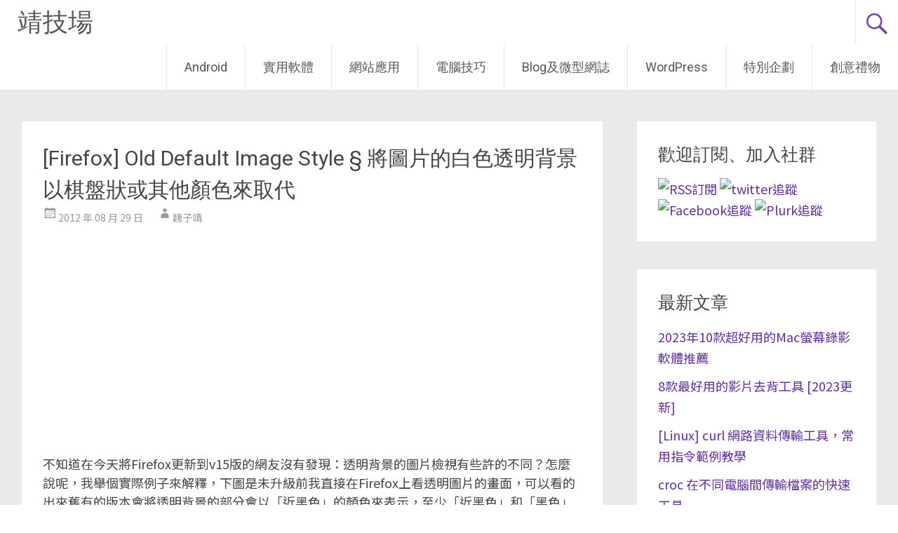

--- FILE ---
content_type: text/html; charset=UTF-8
request_url: https://www.jinnsblog.com/2012/08/firefox-display-transparent-background.html
body_size: 19101
content:
<!DOCTYPE html>
<html lang="zh-TW">
<head>
<meta charset="UTF-8">
<meta name="viewport" content="width=device-width, initial-scale=1">
<link rel="profile" href="https://gmpg.org/xfn/11">
<meta name='robots' content='index, follow, max-image-preview:large, max-snippet:-1, max-video-preview:-1' />
	<style>img:is([sizes="auto" i], [sizes^="auto," i]) { contain-intrinsic-size: 3000px 1500px }</style>
	
	<!-- This site is optimized with the Yoast SEO plugin v26.7 - https://yoast.com/wordpress/plugins/seo/ -->
	<title>[Firefox] Old Default Image Style § 將圖片的白色透明背景以棋盤狀或其他顏色來取代 - 靖技場</title>
	<meta name="description" content="不知道在今天將Firefox更新到v15版的網友沒有發現：透明背景的圖片檢視有些許的不同？怎麼說呢，我舉個實際例子來解釋，下圖是未升級前我直接在Firefox上看透明圖片的畫面，可以看的出來舊有的版本會將透明背景的部分會以「近黑色」的顏色來表示，至少「近黑色」和「黑色」還是有一點差別，所以還是可以辨別此張圖片是" />
	<link rel="canonical" href="https://www.jinnsblog.com/2012/08/firefox-display-transparent-background.html" />
	<meta property="og:locale" content="zh_TW" />
	<meta property="og:type" content="article" />
	<meta property="og:title" content="[Firefox] Old Default Image Style § 將圖片的白色透明背景以棋盤狀或其他顏色來取代 - 靖技場" />
	<meta property="og:description" content="不知道在今天將Firefox更新到v15版的網友沒有發現：透明背景的圖片檢視有些許的不同？怎麼說呢，我舉個實際例子來解釋，下圖是未升級前我直接在Firefox上看透明圖片的畫面，可以看的出來舊有的版本會將透明背景的部分會以「近黑色」的顏色來表示，至少「近黑色」和「黑色」還是有一點差別，所以還是可以辨別此張圖片是" />
	<meta property="og:url" content="https://www.jinnsblog.com/2012/08/firefox-display-transparent-background.html" />
	<meta property="og:site_name" content="靖技場" />
	<meta property="article:published_time" content="2012-08-29T06:53:00+00:00" />
	<meta property="og:image" content="https://lh6.googleusercontent.com/-BNaJHmGr4nI/UD20m9r9muI/AAAAAAAANfY/UDaeC8bqH0E/s548/J607_01%252BOld%252BDefault%252BImage%252BStyle.png" />
	<meta name="author" content="魏子靖" />
	<meta name="twitter:card" content="summary_large_image" />
	<meta name="twitter:label1" content="作者:" />
	<meta name="twitter:data1" content="魏子靖" />
	<script type="application/ld+json" class="yoast-schema-graph">{"@context":"https://schema.org","@graph":[{"@type":"Article","@id":"https://www.jinnsblog.com/2012/08/firefox-display-transparent-background.html#article","isPartOf":{"@id":"https://www.jinnsblog.com/2012/08/firefox-display-transparent-background.html"},"author":{"name":"魏子靖","@id":"https://www.jinnsblog.com/#/schema/person/36dc62461ffa1653cc42cec357172cbf"},"headline":"[Firefox] Old Default Image Style § 將圖片的白色透明背景以棋盤狀或其他顏色來取代","datePublished":"2012-08-29T06:53:00+00:00","mainEntityOfPage":{"@id":"https://www.jinnsblog.com/2012/08/firefox-display-transparent-background.html"},"wordCount":50,"commentCount":0,"publisher":{"@id":"https://www.jinnsblog.com/#/schema/person/36dc62461ffa1653cc42cec357172cbf"},"image":{"@id":"https://www.jinnsblog.com/2012/08/firefox-display-transparent-background.html#primaryimage"},"thumbnailUrl":"https://lh6.googleusercontent.com/-BNaJHmGr4nI/UD20m9r9muI/AAAAAAAANfY/UDaeC8bqH0E/s548/J607_01%252BOld%252BDefault%252BImage%252BStyle.png","keywords":["Firefox-Addons"],"inLanguage":"zh-TW","potentialAction":[{"@type":"CommentAction","name":"Comment","target":["https://www.jinnsblog.com/2012/08/firefox-display-transparent-background.html#respond"]}]},{"@type":"WebPage","@id":"https://www.jinnsblog.com/2012/08/firefox-display-transparent-background.html","url":"https://www.jinnsblog.com/2012/08/firefox-display-transparent-background.html","name":"[Firefox] Old Default Image Style § 將圖片的白色透明背景以棋盤狀或其他顏色來取代 - 靖技場","isPartOf":{"@id":"https://www.jinnsblog.com/#website"},"primaryImageOfPage":{"@id":"https://www.jinnsblog.com/2012/08/firefox-display-transparent-background.html#primaryimage"},"image":{"@id":"https://www.jinnsblog.com/2012/08/firefox-display-transparent-background.html#primaryimage"},"thumbnailUrl":"https://lh6.googleusercontent.com/-BNaJHmGr4nI/UD20m9r9muI/AAAAAAAANfY/UDaeC8bqH0E/s548/J607_01%252BOld%252BDefault%252BImage%252BStyle.png","datePublished":"2012-08-29T06:53:00+00:00","description":"不知道在今天將Firefox更新到v15版的網友沒有發現：透明背景的圖片檢視有些許的不同？怎麼說呢，我舉個實際例子來解釋，下圖是未升級前我直接在Firefox上看透明圖片的畫面，可以看的出來舊有的版本會將透明背景的部分會以「近黑色」的顏色來表示，至少「近黑色」和「黑色」還是有一點差別，所以還是可以辨別此張圖片是","breadcrumb":{"@id":"https://www.jinnsblog.com/2012/08/firefox-display-transparent-background.html#breadcrumb"},"inLanguage":"zh-TW","potentialAction":[{"@type":"ReadAction","target":["https://www.jinnsblog.com/2012/08/firefox-display-transparent-background.html"]}]},{"@type":"ImageObject","inLanguage":"zh-TW","@id":"https://www.jinnsblog.com/2012/08/firefox-display-transparent-background.html#primaryimage","url":"https://lh6.googleusercontent.com/-BNaJHmGr4nI/UD20m9r9muI/AAAAAAAANfY/UDaeC8bqH0E/s548/J607_01%252BOld%252BDefault%252BImage%252BStyle.png","contentUrl":"https://lh6.googleusercontent.com/-BNaJHmGr4nI/UD20m9r9muI/AAAAAAAANfY/UDaeC8bqH0E/s548/J607_01%252BOld%252BDefault%252BImage%252BStyle.png"},{"@type":"BreadcrumbList","@id":"https://www.jinnsblog.com/2012/08/firefox-display-transparent-background.html#breadcrumb","itemListElement":[{"@type":"ListItem","position":1,"name":"首頁","item":"https://www.jinnsblog.com/"},{"@type":"ListItem","position":2,"name":"[Firefox] Old Default Image Style § 將圖片的白色透明背景以棋盤狀或其他顏色來取代"}]},{"@type":"WebSite","@id":"https://www.jinnsblog.com/#website","url":"https://www.jinnsblog.com/","name":"靖技場","description":"各式軟體教學、免費線上工具、電腦使用技巧分享","publisher":{"@id":"https://www.jinnsblog.com/#/schema/person/36dc62461ffa1653cc42cec357172cbf"},"potentialAction":[{"@type":"SearchAction","target":{"@type":"EntryPoint","urlTemplate":"https://www.jinnsblog.com/?s={search_term_string}"},"query-input":{"@type":"PropertyValueSpecification","valueRequired":true,"valueName":"search_term_string"}}],"inLanguage":"zh-TW"},{"@type":["Person","Organization"],"@id":"https://www.jinnsblog.com/#/schema/person/36dc62461ffa1653cc42cec357172cbf","name":"魏子靖","image":{"@type":"ImageObject","inLanguage":"zh-TW","@id":"https://www.jinnsblog.com/#/schema/person/image/","url":"https://secure.gravatar.com/avatar/642d01defd67f78b55d051268a615cc45e97c2de2b72f380766bf86a467b15f4?s=96&d=mm&r=g","contentUrl":"https://secure.gravatar.com/avatar/642d01defd67f78b55d051268a615cc45e97c2de2b72f380766bf86a467b15f4?s=96&d=mm&r=g","caption":"魏子靖"},"logo":{"@id":"https://www.jinnsblog.com/#/schema/person/image/"},"sameAs":["http://www.jinnsblog.com"],"url":"https://www.jinnsblog.com/author/jinnsblog"}]}</script>
	<!-- / Yoast SEO plugin. -->


<link rel='dns-prefetch' href='//stats.wp.com' />
<link rel='dns-prefetch' href='//fonts.googleapis.com' />
<link rel='dns-prefetch' href='//cdn.openshareweb.com' />
<link rel='dns-prefetch' href='//cdn.shareaholic.net' />
<link rel='dns-prefetch' href='//www.shareaholic.net' />
<link rel='dns-prefetch' href='//analytics.shareaholic.com' />
<link rel='dns-prefetch' href='//recs.shareaholic.com' />
<link rel='dns-prefetch' href='//partner.shareaholic.com' />
<!-- Shareaholic - https://www.shareaholic.com -->
<link rel='preload' href='//cdn.shareaholic.net/assets/pub/shareaholic.js' as='script'/>
<script data-no-minify='1' data-cfasync='false'>
_SHR_SETTINGS = {"endpoints":{"local_recs_url":"https:\/\/www.jinnsblog.com\/wp-admin\/admin-ajax.php?action=shareaholic_permalink_related","ajax_url":"https:\/\/www.jinnsblog.com\/wp-admin\/admin-ajax.php","share_counts_url":"https:\/\/www.jinnsblog.com\/wp-admin\/admin-ajax.php?action=shareaholic_share_counts_api"},"site_id":"797bc0837bb6664cf2ac57bc1b4fb689","url_components":{"year":"2012","monthnum":"08","day":"29","hour":"14","minute":"53","second":"00","post_id":"176","postname":"firefox-display-transparent-background","category":"uncategorized"}};
</script>
<script data-no-minify='1' data-cfasync='false' src='//cdn.shareaholic.net/assets/pub/shareaholic.js' data-shr-siteid='797bc0837bb6664cf2ac57bc1b4fb689' async ></script>

<!-- Shareaholic Content Tags -->
<meta name='shareaholic:site_name' content='靖技場' />
<meta name='shareaholic:language' content='zh-TW' />
<meta name='shareaholic:url' content='https://www.jinnsblog.com/2012/08/firefox-display-transparent-background.html' />
<meta name='shareaholic:keywords' content='tag:firefox-addons, type:post' />
<meta name='shareaholic:article_published_time' content='2012-08-29T14:53:00+08:00' />
<meta name='shareaholic:article_modified_time' content='2012-08-29T14:53:00+08:00' />
<meta name='shareaholic:shareable_page' content='true' />
<meta name='shareaholic:article_author_name' content='魏子靖' />
<meta name='shareaholic:site_id' content='797bc0837bb6664cf2ac57bc1b4fb689' />
<meta name='shareaholic:wp_version' content='9.7.13' />
<meta name='shareaholic:image' content='https://lh6.googleusercontent.com/-BNaJHmGr4nI/UD20m9r9muI/AAAAAAAANfY/UDaeC8bqH0E/s548/J607_01%252BOld%252BDefault%252BImage%252BStyle.png' />
<!-- Shareaholic Content Tags End -->

<!-- Shareaholic Open Graph Tags -->
<meta property='og:image' content='https://lh6.googleusercontent.com/-BNaJHmGr4nI/UD20m9r9muI/AAAAAAAANfY/UDaeC8bqH0E/s548/J607_01%252BOld%252BDefault%252BImage%252BStyle.png' />
<!-- Shareaholic Open Graph Tags End -->
<script type="text/javascript">
/* <![CDATA[ */
window._wpemojiSettings = {"baseUrl":"https:\/\/s.w.org\/images\/core\/emoji\/16.0.1\/72x72\/","ext":".png","svgUrl":"https:\/\/s.w.org\/images\/core\/emoji\/16.0.1\/svg\/","svgExt":".svg","source":{"concatemoji":"https:\/\/www.jinnsblog.com\/wp-includes\/js\/wp-emoji-release.min.js?ver=6.8.3"}};
/*! This file is auto-generated */
!function(s,n){var o,i,e;function c(e){try{var t={supportTests:e,timestamp:(new Date).valueOf()};sessionStorage.setItem(o,JSON.stringify(t))}catch(e){}}function p(e,t,n){e.clearRect(0,0,e.canvas.width,e.canvas.height),e.fillText(t,0,0);var t=new Uint32Array(e.getImageData(0,0,e.canvas.width,e.canvas.height).data),a=(e.clearRect(0,0,e.canvas.width,e.canvas.height),e.fillText(n,0,0),new Uint32Array(e.getImageData(0,0,e.canvas.width,e.canvas.height).data));return t.every(function(e,t){return e===a[t]})}function u(e,t){e.clearRect(0,0,e.canvas.width,e.canvas.height),e.fillText(t,0,0);for(var n=e.getImageData(16,16,1,1),a=0;a<n.data.length;a++)if(0!==n.data[a])return!1;return!0}function f(e,t,n,a){switch(t){case"flag":return n(e,"\ud83c\udff3\ufe0f\u200d\u26a7\ufe0f","\ud83c\udff3\ufe0f\u200b\u26a7\ufe0f")?!1:!n(e,"\ud83c\udde8\ud83c\uddf6","\ud83c\udde8\u200b\ud83c\uddf6")&&!n(e,"\ud83c\udff4\udb40\udc67\udb40\udc62\udb40\udc65\udb40\udc6e\udb40\udc67\udb40\udc7f","\ud83c\udff4\u200b\udb40\udc67\u200b\udb40\udc62\u200b\udb40\udc65\u200b\udb40\udc6e\u200b\udb40\udc67\u200b\udb40\udc7f");case"emoji":return!a(e,"\ud83e\udedf")}return!1}function g(e,t,n,a){var r="undefined"!=typeof WorkerGlobalScope&&self instanceof WorkerGlobalScope?new OffscreenCanvas(300,150):s.createElement("canvas"),o=r.getContext("2d",{willReadFrequently:!0}),i=(o.textBaseline="top",o.font="600 32px Arial",{});return e.forEach(function(e){i[e]=t(o,e,n,a)}),i}function t(e){var t=s.createElement("script");t.src=e,t.defer=!0,s.head.appendChild(t)}"undefined"!=typeof Promise&&(o="wpEmojiSettingsSupports",i=["flag","emoji"],n.supports={everything:!0,everythingExceptFlag:!0},e=new Promise(function(e){s.addEventListener("DOMContentLoaded",e,{once:!0})}),new Promise(function(t){var n=function(){try{var e=JSON.parse(sessionStorage.getItem(o));if("object"==typeof e&&"number"==typeof e.timestamp&&(new Date).valueOf()<e.timestamp+604800&&"object"==typeof e.supportTests)return e.supportTests}catch(e){}return null}();if(!n){if("undefined"!=typeof Worker&&"undefined"!=typeof OffscreenCanvas&&"undefined"!=typeof URL&&URL.createObjectURL&&"undefined"!=typeof Blob)try{var e="postMessage("+g.toString()+"("+[JSON.stringify(i),f.toString(),p.toString(),u.toString()].join(",")+"));",a=new Blob([e],{type:"text/javascript"}),r=new Worker(URL.createObjectURL(a),{name:"wpTestEmojiSupports"});return void(r.onmessage=function(e){c(n=e.data),r.terminate(),t(n)})}catch(e){}c(n=g(i,f,p,u))}t(n)}).then(function(e){for(var t in e)n.supports[t]=e[t],n.supports.everything=n.supports.everything&&n.supports[t],"flag"!==t&&(n.supports.everythingExceptFlag=n.supports.everythingExceptFlag&&n.supports[t]);n.supports.everythingExceptFlag=n.supports.everythingExceptFlag&&!n.supports.flag,n.DOMReady=!1,n.readyCallback=function(){n.DOMReady=!0}}).then(function(){return e}).then(function(){var e;n.supports.everything||(n.readyCallback(),(e=n.source||{}).concatemoji?t(e.concatemoji):e.wpemoji&&e.twemoji&&(t(e.twemoji),t(e.wpemoji)))}))}((window,document),window._wpemojiSettings);
/* ]]> */
</script>

<style id='wp-emoji-styles-inline-css' type='text/css'>

	img.wp-smiley, img.emoji {
		display: inline !important;
		border: none !important;
		box-shadow: none !important;
		height: 1em !important;
		width: 1em !important;
		margin: 0 0.07em !important;
		vertical-align: -0.1em !important;
		background: none !important;
		padding: 0 !important;
	}
</style>
<link rel='stylesheet' id='wp-block-library-css' href='https://www.jinnsblog.com/wp-includes/css/dist/block-library/style.min.css?ver=6.8.3' type='text/css' media='all' />
<style id='wp-block-library-theme-inline-css' type='text/css'>
.wp-block-audio :where(figcaption){color:#555;font-size:13px;text-align:center}.is-dark-theme .wp-block-audio :where(figcaption){color:#ffffffa6}.wp-block-audio{margin:0 0 1em}.wp-block-code{border:1px solid #ccc;border-radius:4px;font-family:Menlo,Consolas,monaco,monospace;padding:.8em 1em}.wp-block-embed :where(figcaption){color:#555;font-size:13px;text-align:center}.is-dark-theme .wp-block-embed :where(figcaption){color:#ffffffa6}.wp-block-embed{margin:0 0 1em}.blocks-gallery-caption{color:#555;font-size:13px;text-align:center}.is-dark-theme .blocks-gallery-caption{color:#ffffffa6}:root :where(.wp-block-image figcaption){color:#555;font-size:13px;text-align:center}.is-dark-theme :root :where(.wp-block-image figcaption){color:#ffffffa6}.wp-block-image{margin:0 0 1em}.wp-block-pullquote{border-bottom:4px solid;border-top:4px solid;color:currentColor;margin-bottom:1.75em}.wp-block-pullquote cite,.wp-block-pullquote footer,.wp-block-pullquote__citation{color:currentColor;font-size:.8125em;font-style:normal;text-transform:uppercase}.wp-block-quote{border-left:.25em solid;margin:0 0 1.75em;padding-left:1em}.wp-block-quote cite,.wp-block-quote footer{color:currentColor;font-size:.8125em;font-style:normal;position:relative}.wp-block-quote:where(.has-text-align-right){border-left:none;border-right:.25em solid;padding-left:0;padding-right:1em}.wp-block-quote:where(.has-text-align-center){border:none;padding-left:0}.wp-block-quote.is-large,.wp-block-quote.is-style-large,.wp-block-quote:where(.is-style-plain){border:none}.wp-block-search .wp-block-search__label{font-weight:700}.wp-block-search__button{border:1px solid #ccc;padding:.375em .625em}:where(.wp-block-group.has-background){padding:1.25em 2.375em}.wp-block-separator.has-css-opacity{opacity:.4}.wp-block-separator{border:none;border-bottom:2px solid;margin-left:auto;margin-right:auto}.wp-block-separator.has-alpha-channel-opacity{opacity:1}.wp-block-separator:not(.is-style-wide):not(.is-style-dots){width:100px}.wp-block-separator.has-background:not(.is-style-dots){border-bottom:none;height:1px}.wp-block-separator.has-background:not(.is-style-wide):not(.is-style-dots){height:2px}.wp-block-table{margin:0 0 1em}.wp-block-table td,.wp-block-table th{word-break:normal}.wp-block-table :where(figcaption){color:#555;font-size:13px;text-align:center}.is-dark-theme .wp-block-table :where(figcaption){color:#ffffffa6}.wp-block-video :where(figcaption){color:#555;font-size:13px;text-align:center}.is-dark-theme .wp-block-video :where(figcaption){color:#ffffffa6}.wp-block-video{margin:0 0 1em}:root :where(.wp-block-template-part.has-background){margin-bottom:0;margin-top:0;padding:1.25em 2.375em}
</style>
<style id='classic-theme-styles-inline-css' type='text/css'>
/*! This file is auto-generated */
.wp-block-button__link{color:#fff;background-color:#32373c;border-radius:9999px;box-shadow:none;text-decoration:none;padding:calc(.667em + 2px) calc(1.333em + 2px);font-size:1.125em}.wp-block-file__button{background:#32373c;color:#fff;text-decoration:none}
</style>
<style id='achang-pencil-box-style-box-style-inline-css' type='text/css'>
.apb-highlighter-highlight{background:linear-gradient(to top,var(--apb-highlighter-color,#fff59d) 60%,transparent 60%);padding:2px 4px}.apb-highlighter-highlight,.apb-highlighter-line{border-radius:2px;-webkit-box-decoration-break:clone;box-decoration-break:clone;display:inline}.apb-highlighter-line{background:linear-gradient(transparent 40%,hsla(0,0%,100%,0) 40%,var(--apb-highlighter-color,#ccff90) 50%,transparent 70%);padding:3px 6px}.apb-underline{background:transparent;-webkit-box-decoration-break:clone;box-decoration-break:clone;display:inline;padding-bottom:2px;text-decoration:none}.apb-underline-normal{border-bottom:2px solid var(--apb-underline-color,red);padding-bottom:3px}.apb-underline-wavy{text-decoration-color:var(--apb-underline-color,red);text-decoration-line:underline;-webkit-text-decoration-skip-ink:none;text-decoration-skip-ink:none;text-decoration-style:wavy;text-decoration-thickness:2px;text-underline-offset:3px}.apb-underline-dashed{border-bottom:2px dashed var(--apb-underline-color,red);padding-bottom:3px}.apb-underline-crayon{background:linear-gradient(transparent 40%,hsla(0,0%,100%,0) 40%,var(--apb-underline-color,red) 90%,transparent 95%);border-radius:3px;padding:3px 6px;position:relative}.apb-font-size{display:inline}.apb-style-box{margin:1em 0;position:relative}.apb-style-box .apb-box-title{align-items:center;color:var(--apb-title-color,inherit);display:flex;font-size:var(--apb-title-font-size,1.2em);font-weight:700}.apb-style-box .apb-box-title .apb-title-icon{font-size:1em;margin-right:10px}.apb-style-box .apb-box-title .apb-title-text{flex-grow:1}.apb-style-box .apb-box-content>:first-child{margin-top:0}.apb-style-box .apb-box-content>:last-child{margin-bottom:0}.apb-layout-info{border-color:var(--apb-box-color,#ddd);border-radius:4px;border-style:var(--apb-border-line-style,solid);border-width:var(--apb-border-width,2px)}.apb-layout-info .apb-box-title{background-color:var(--apb-box-color,#ddd);color:var(--apb-title-color,#333);padding:10px 15px}.apb-layout-info .apb-box-content{background-color:#fff;padding:15px}.apb-layout-alert{border:1px solid transparent;border-radius:.375rem;padding:1rem}.apb-layout-alert .apb-box-content,.apb-layout-alert .apb-box-title{background:transparent;padding:0}.apb-layout-alert .apb-box-title{margin-bottom:.5rem}.apb-layout-alert.apb-alert-type-custom{background-color:var(--apb-box-color,#cfe2ff);border-color:var(--apb-border-color,#9ec5fe);border-style:var(--apb-border-line-style,solid);border-width:var(--apb-border-width,1px);color:var(--apb-title-color,#333)}.apb-layout-alert.apb-alert-type-custom .apb-box-title{color:var(--apb-title-color,#333)}.apb-layout-alert.apb-alert-type-info{background-color:#cfe2ff;border-color:#9ec5fe;color:#0a58ca}.apb-layout-alert.apb-alert-type-info .apb-box-title{color:var(--apb-title-color,#0a58ca)}.apb-layout-alert.apb-alert-type-success{background-color:#d1e7dd;border-color:#a3cfbb;color:#146c43}.apb-layout-alert.apb-alert-type-success .apb-box-title{color:var(--apb-title-color,#146c43)}.apb-layout-alert.apb-alert-type-warning{background-color:#fff3cd;border-color:#ffecb5;color:#664d03}.apb-layout-alert.apb-alert-type-warning .apb-box-title{color:var(--apb-title-color,#664d03)}.apb-layout-alert.apb-alert-type-danger{background-color:#f8d7da;border-color:#f1aeb5;color:#842029}.apb-layout-alert.apb-alert-type-danger .apb-box-title{color:var(--apb-title-color,#842029)}.apb-layout-morandi-alert{background-color:var(--apb-box-color,#f7f4eb);border:1px solid var(--apb-box-color,#f7f4eb);border-left:var(--apb-border-width,4px) solid var(--apb-border-color,#d9d2c6);border-radius:.375rem;box-shadow:0 1px 2px 0 rgba(0,0,0,.05);padding:1rem}.apb-layout-morandi-alert .apb-box-title{background:transparent;color:var(--apb-title-color,#2d3748);font-size:var(--apb-title-font-size,1em);font-weight:700;margin-bottom:.25rem;padding:0}.apb-layout-morandi-alert .apb-box-content{background:transparent;color:#4a5568;padding:0}.apb-layout-centered-title{background-color:#fff;border-color:var(--apb-box-color,#ddd);border-radius:4px;border-style:var(--apb-border-line-style,solid);border-width:var(--apb-border-width,2px);margin-top:1.5em;padding:25px 15px 15px;position:relative}.apb-layout-centered-title .apb-box-title{background:var(--apb-title-bg-color,#fff);color:var(--apb-title-color,var(--apb-box-color,#333));left:20px;padding:0 10px;position:absolute;top:-.8em}.apb-layout-centered-title .apb-box-content{background:transparent;padding:0}.wp-block-achang-pencil-box-code-box{border-radius:8px;box-shadow:0 2px 8px rgba(0,0,0,.1);font-family:Consolas,Monaco,Courier New,monospace;margin:1.5em 0;overflow:hidden;position:relative}.wp-block-achang-pencil-box-code-box .apb-code-box-header{align-items:center;border-bottom:1px solid;display:flex;font-size:13px;font-weight:500;justify-content:space-between;padding:12px 16px;position:relative}.wp-block-achang-pencil-box-code-box .apb-code-box-header .apb-code-language{font-family:-apple-system,BlinkMacSystemFont,Segoe UI,Roboto,sans-serif}.wp-block-achang-pencil-box-code-box .apb-code-content-wrapper{background:transparent;display:flex;max-height:500px;overflow:hidden;position:relative}.wp-block-achang-pencil-box-code-box .apb-line-numbers{border-right:1px solid;flex-shrink:0;font-size:14px;line-height:1.5;min-width:50px;overflow-y:auto;padding:16px 8px;text-align:right;-webkit-user-select:none;-moz-user-select:none;user-select:none;-ms-overflow-style:none;position:relative;scrollbar-width:none;z-index:1}.wp-block-achang-pencil-box-code-box .apb-line-numbers::-webkit-scrollbar{display:none}.wp-block-achang-pencil-box-code-box .apb-line-numbers .apb-line-number{display:block;line-height:1.5;white-space:nowrap}.wp-block-achang-pencil-box-code-box .apb-code-box-content{background:transparent;flex:1;font-size:14px;line-height:1.5;margin:0;min-width:0;overflow:auto;padding:16px;position:relative;white-space:pre!important;z-index:0}.wp-block-achang-pencil-box-code-box .apb-code-box-content code{background:transparent;border:none;display:block;font-family:inherit;font-size:inherit;line-height:inherit;margin:0;overflow-wrap:normal!important;padding:0;white-space:pre!important;word-break:normal!important}.wp-block-achang-pencil-box-code-box .apb-code-box-content code .token{display:inline}.wp-block-achang-pencil-box-code-box .apb-copy-button{background:transparent;border:1px solid;border-radius:4px;cursor:pointer;font-family:-apple-system,BlinkMacSystemFont,Segoe UI,Roboto,sans-serif;font-size:12px;padding:6px 12px;transition:all .2s ease}.wp-block-achang-pencil-box-code-box .apb-copy-button:hover{opacity:.8}.wp-block-achang-pencil-box-code-box .apb-copy-button:active{transform:scale(.95)}.wp-block-achang-pencil-box-code-box .apb-copy-button.apb-copy-success{animation:copySuccess .6s ease;background-color:#d4edda!important;border-color:#28a745!important;color:#155724!important}.wp-block-achang-pencil-box-code-box .apb-copy-button.apb-copy-error{animation:copyError .6s ease;background-color:#f8d7da!important;border-color:#dc3545!important;color:#721c24!important}.wp-block-achang-pencil-box-code-box .apb-copy-button-standalone{position:absolute;right:12px;top:12px;z-index:1}.apb-code-style-style-1{background:#f8f9fa;border:1px solid #e9ecef}.apb-code-style-style-1 .apb-code-box-header{background:#fff;border-bottom-color:#dee2e6;color:#495057}.apb-code-style-style-1 .apb-line-numbers{background:#f1f3f4;border-right-color:#dee2e6;color:#6c757d}.apb-code-style-style-1 .apb-code-box-content{background:#fff;color:#212529;text-shadow:none}.apb-code-style-style-1 .apb-code-box-content code[class*=language-]{text-shadow:none}.apb-code-style-style-1 .apb-copy-button{background:hsla(0,0%,100%,.8);border-color:#6c757d;color:#495057}.apb-code-style-style-1 .apb-copy-button:hover{background:#f8f9fa;border-color:#495057}.apb-code-style-style-1 .apb-copy-button.apb-copy-success{background:#d4edda;border-color:#28a745;color:#155724}.apb-code-style-style-1 .apb-copy-button.apb-copy-error{background:#f8d7da;border-color:#dc3545;color:#721c24}.apb-code-style-style-1 code .token.cdata,.apb-code-style-style-1 code .token.comment,.apb-code-style-style-1 code .token.doctype,.apb-code-style-style-1 code .token.prolog{color:#5a6b73}.apb-code-style-style-1 code .token.punctuation{color:#666}.apb-code-style-style-1 code .token.boolean,.apb-code-style-style-1 code .token.constant,.apb-code-style-style-1 code .token.deleted,.apb-code-style-style-1 code .token.number,.apb-code-style-style-1 code .token.property,.apb-code-style-style-1 code .token.symbol,.apb-code-style-style-1 code .token.tag{color:#d73a49}.apb-code-style-style-1 code .token.attr-name,.apb-code-style-style-1 code .token.builtin,.apb-code-style-style-1 code .token.char,.apb-code-style-style-1 code .token.inserted,.apb-code-style-style-1 code .token.selector,.apb-code-style-style-1 code .token.string{color:#22863a}.apb-code-style-style-1 code .token.entity,.apb-code-style-style-1 code .token.operator,.apb-code-style-style-1 code .token.url{color:#6f42c1}.apb-code-style-style-1 code .token.atrule,.apb-code-style-style-1 code .token.attr-value,.apb-code-style-style-1 code .token.keyword{color:#005cc5}.apb-code-style-style-1 code .token.class-name,.apb-code-style-style-1 code .token.function{color:#6f42c1}.apb-code-style-style-1 code .token.important,.apb-code-style-style-1 code .token.regex,.apb-code-style-style-1 code .token.variable{color:#e36209}.apb-code-style-style-2{background:#1e1e1e;border:1px solid #333}.apb-code-style-style-2 .apb-code-box-header{background:#2d2d30;border-bottom-color:#3e3e42;color:#ccc}.apb-code-style-style-2 .apb-line-numbers{background:#252526;border-right-color:#3e3e42;color:#858585}.apb-code-style-style-2 .apb-code-box-content{background:#1e1e1e;color:#f0f0f0}.apb-code-style-style-2 .apb-copy-button{background:rgba(45,45,48,.8);border-color:#6c6c6c;color:#ccc}.apb-code-style-style-2 .apb-copy-button:hover{background:#3e3e42;border-color:#ccc}.apb-code-style-style-2 .apb-copy-button.apb-copy-success{background:#0e5132;border-color:#28a745;color:#d4edda}.apb-code-style-style-2 .apb-copy-button.apb-copy-error{background:#58151c;border-color:#dc3545;color:#f8d7da}.apb-code-style-style-2 code .token.cdata,.apb-code-style-style-2 code .token.comment,.apb-code-style-style-2 code .token.doctype,.apb-code-style-style-2 code .token.prolog{color:#6a9955}.apb-code-style-style-2 code .token.punctuation{color:#d4d4d4}.apb-code-style-style-2 code .token.boolean,.apb-code-style-style-2 code .token.constant,.apb-code-style-style-2 code .token.deleted,.apb-code-style-style-2 code .token.number,.apb-code-style-style-2 code .token.property,.apb-code-style-style-2 code .token.symbol,.apb-code-style-style-2 code .token.tag{color:#b5cea8}.apb-code-style-style-2 code .token.attr-name,.apb-code-style-style-2 code .token.builtin,.apb-code-style-style-2 code .token.char,.apb-code-style-style-2 code .token.inserted,.apb-code-style-style-2 code .token.selector,.apb-code-style-style-2 code .token.string{color:#ce9178}.apb-code-style-style-2 code .token.entity,.apb-code-style-style-2 code .token.operator,.apb-code-style-style-2 code .token.url{color:#d4d4d4}.apb-code-style-style-2 code .token.atrule,.apb-code-style-style-2 code .token.attr-value,.apb-code-style-style-2 code .token.keyword{color:#569cd6}.apb-code-style-style-2 code .token.class-name,.apb-code-style-style-2 code .token.function{color:#dcdcaa}.apb-code-style-style-2 code .token.important,.apb-code-style-style-2 code .token.regex,.apb-code-style-style-2 code .token.variable{color:#ff8c00}@keyframes copySuccess{0%{transform:scale(1)}50%{background-color:#28a745;color:#fff;transform:scale(1.1)}to{transform:scale(1)}}@keyframes copyError{0%{transform:translateX(0)}25%{transform:translateX(-5px)}75%{transform:translateX(5px)}to{transform:translateX(0)}}@media(max-width:768px){.wp-block-achang-pencil-box-code-box .apb-code-box-header{font-size:12px;padding:10px 12px}.wp-block-achang-pencil-box-code-box .apb-line-numbers{font-size:11px;min-width:35px;padding:12px 6px}.wp-block-achang-pencil-box-code-box .apb-code-box-content{font-size:13px;padding:12px}.wp-block-achang-pencil-box-code-box .apb-copy-button{font-size:11px;padding:4px 8px}}@media print{.wp-block-achang-pencil-box-code-box{border:1px solid #000;box-shadow:none}.wp-block-achang-pencil-box-code-box .apb-copy-button{display:none}.wp-block-achang-pencil-box-code-box .apb-code-content-wrapper{max-height:none;overflow:visible}}

</style>
<link rel='stylesheet' id='mediaelement-css' href='https://www.jinnsblog.com/wp-includes/js/mediaelement/mediaelementplayer-legacy.min.css?ver=4.2.17' type='text/css' media='all' />
<link rel='stylesheet' id='wp-mediaelement-css' href='https://www.jinnsblog.com/wp-includes/js/mediaelement/wp-mediaelement.min.css?ver=6.8.3' type='text/css' media='all' />
<style id='jetpack-sharing-buttons-style-inline-css' type='text/css'>
.jetpack-sharing-buttons__services-list{display:flex;flex-direction:row;flex-wrap:wrap;gap:0;list-style-type:none;margin:5px;padding:0}.jetpack-sharing-buttons__services-list.has-small-icon-size{font-size:12px}.jetpack-sharing-buttons__services-list.has-normal-icon-size{font-size:16px}.jetpack-sharing-buttons__services-list.has-large-icon-size{font-size:24px}.jetpack-sharing-buttons__services-list.has-huge-icon-size{font-size:36px}@media print{.jetpack-sharing-buttons__services-list{display:none!important}}.editor-styles-wrapper .wp-block-jetpack-sharing-buttons{gap:0;padding-inline-start:0}ul.jetpack-sharing-buttons__services-list.has-background{padding:1.25em 2.375em}
</style>
<style id='global-styles-inline-css' type='text/css'>
:root{--wp--preset--aspect-ratio--square: 1;--wp--preset--aspect-ratio--4-3: 4/3;--wp--preset--aspect-ratio--3-4: 3/4;--wp--preset--aspect-ratio--3-2: 3/2;--wp--preset--aspect-ratio--2-3: 2/3;--wp--preset--aspect-ratio--16-9: 16/9;--wp--preset--aspect-ratio--9-16: 9/16;--wp--preset--color--black: #000000;--wp--preset--color--cyan-bluish-gray: #abb8c3;--wp--preset--color--white: #ffffff;--wp--preset--color--pale-pink: #f78da7;--wp--preset--color--vivid-red: #cf2e2e;--wp--preset--color--luminous-vivid-orange: #ff6900;--wp--preset--color--luminous-vivid-amber: #fcb900;--wp--preset--color--light-green-cyan: #7bdcb5;--wp--preset--color--vivid-green-cyan: #00d084;--wp--preset--color--pale-cyan-blue: #8ed1fc;--wp--preset--color--vivid-cyan-blue: #0693e3;--wp--preset--color--vivid-purple: #9b51e0;--wp--preset--gradient--vivid-cyan-blue-to-vivid-purple: linear-gradient(135deg,rgba(6,147,227,1) 0%,rgb(155,81,224) 100%);--wp--preset--gradient--light-green-cyan-to-vivid-green-cyan: linear-gradient(135deg,rgb(122,220,180) 0%,rgb(0,208,130) 100%);--wp--preset--gradient--luminous-vivid-amber-to-luminous-vivid-orange: linear-gradient(135deg,rgba(252,185,0,1) 0%,rgba(255,105,0,1) 100%);--wp--preset--gradient--luminous-vivid-orange-to-vivid-red: linear-gradient(135deg,rgba(255,105,0,1) 0%,rgb(207,46,46) 100%);--wp--preset--gradient--very-light-gray-to-cyan-bluish-gray: linear-gradient(135deg,rgb(238,238,238) 0%,rgb(169,184,195) 100%);--wp--preset--gradient--cool-to-warm-spectrum: linear-gradient(135deg,rgb(74,234,220) 0%,rgb(151,120,209) 20%,rgb(207,42,186) 40%,rgb(238,44,130) 60%,rgb(251,105,98) 80%,rgb(254,248,76) 100%);--wp--preset--gradient--blush-light-purple: linear-gradient(135deg,rgb(255,206,236) 0%,rgb(152,150,240) 100%);--wp--preset--gradient--blush-bordeaux: linear-gradient(135deg,rgb(254,205,165) 0%,rgb(254,45,45) 50%,rgb(107,0,62) 100%);--wp--preset--gradient--luminous-dusk: linear-gradient(135deg,rgb(255,203,112) 0%,rgb(199,81,192) 50%,rgb(65,88,208) 100%);--wp--preset--gradient--pale-ocean: linear-gradient(135deg,rgb(255,245,203) 0%,rgb(182,227,212) 50%,rgb(51,167,181) 100%);--wp--preset--gradient--electric-grass: linear-gradient(135deg,rgb(202,248,128) 0%,rgb(113,206,126) 100%);--wp--preset--gradient--midnight: linear-gradient(135deg,rgb(2,3,129) 0%,rgb(40,116,252) 100%);--wp--preset--font-size--small: 13px;--wp--preset--font-size--medium: 20px;--wp--preset--font-size--large: 36px;--wp--preset--font-size--x-large: 42px;--wp--preset--spacing--20: 0.44rem;--wp--preset--spacing--30: 0.67rem;--wp--preset--spacing--40: 1rem;--wp--preset--spacing--50: 1.5rem;--wp--preset--spacing--60: 2.25rem;--wp--preset--spacing--70: 3.38rem;--wp--preset--spacing--80: 5.06rem;--wp--preset--shadow--natural: 6px 6px 9px rgba(0, 0, 0, 0.2);--wp--preset--shadow--deep: 12px 12px 50px rgba(0, 0, 0, 0.4);--wp--preset--shadow--sharp: 6px 6px 0px rgba(0, 0, 0, 0.2);--wp--preset--shadow--outlined: 6px 6px 0px -3px rgba(255, 255, 255, 1), 6px 6px rgba(0, 0, 0, 1);--wp--preset--shadow--crisp: 6px 6px 0px rgba(0, 0, 0, 1);}:where(.is-layout-flex){gap: 0.5em;}:where(.is-layout-grid){gap: 0.5em;}body .is-layout-flex{display: flex;}.is-layout-flex{flex-wrap: wrap;align-items: center;}.is-layout-flex > :is(*, div){margin: 0;}body .is-layout-grid{display: grid;}.is-layout-grid > :is(*, div){margin: 0;}:where(.wp-block-columns.is-layout-flex){gap: 2em;}:where(.wp-block-columns.is-layout-grid){gap: 2em;}:where(.wp-block-post-template.is-layout-flex){gap: 1.25em;}:where(.wp-block-post-template.is-layout-grid){gap: 1.25em;}.has-black-color{color: var(--wp--preset--color--black) !important;}.has-cyan-bluish-gray-color{color: var(--wp--preset--color--cyan-bluish-gray) !important;}.has-white-color{color: var(--wp--preset--color--white) !important;}.has-pale-pink-color{color: var(--wp--preset--color--pale-pink) !important;}.has-vivid-red-color{color: var(--wp--preset--color--vivid-red) !important;}.has-luminous-vivid-orange-color{color: var(--wp--preset--color--luminous-vivid-orange) !important;}.has-luminous-vivid-amber-color{color: var(--wp--preset--color--luminous-vivid-amber) !important;}.has-light-green-cyan-color{color: var(--wp--preset--color--light-green-cyan) !important;}.has-vivid-green-cyan-color{color: var(--wp--preset--color--vivid-green-cyan) !important;}.has-pale-cyan-blue-color{color: var(--wp--preset--color--pale-cyan-blue) !important;}.has-vivid-cyan-blue-color{color: var(--wp--preset--color--vivid-cyan-blue) !important;}.has-vivid-purple-color{color: var(--wp--preset--color--vivid-purple) !important;}.has-black-background-color{background-color: var(--wp--preset--color--black) !important;}.has-cyan-bluish-gray-background-color{background-color: var(--wp--preset--color--cyan-bluish-gray) !important;}.has-white-background-color{background-color: var(--wp--preset--color--white) !important;}.has-pale-pink-background-color{background-color: var(--wp--preset--color--pale-pink) !important;}.has-vivid-red-background-color{background-color: var(--wp--preset--color--vivid-red) !important;}.has-luminous-vivid-orange-background-color{background-color: var(--wp--preset--color--luminous-vivid-orange) !important;}.has-luminous-vivid-amber-background-color{background-color: var(--wp--preset--color--luminous-vivid-amber) !important;}.has-light-green-cyan-background-color{background-color: var(--wp--preset--color--light-green-cyan) !important;}.has-vivid-green-cyan-background-color{background-color: var(--wp--preset--color--vivid-green-cyan) !important;}.has-pale-cyan-blue-background-color{background-color: var(--wp--preset--color--pale-cyan-blue) !important;}.has-vivid-cyan-blue-background-color{background-color: var(--wp--preset--color--vivid-cyan-blue) !important;}.has-vivid-purple-background-color{background-color: var(--wp--preset--color--vivid-purple) !important;}.has-black-border-color{border-color: var(--wp--preset--color--black) !important;}.has-cyan-bluish-gray-border-color{border-color: var(--wp--preset--color--cyan-bluish-gray) !important;}.has-white-border-color{border-color: var(--wp--preset--color--white) !important;}.has-pale-pink-border-color{border-color: var(--wp--preset--color--pale-pink) !important;}.has-vivid-red-border-color{border-color: var(--wp--preset--color--vivid-red) !important;}.has-luminous-vivid-orange-border-color{border-color: var(--wp--preset--color--luminous-vivid-orange) !important;}.has-luminous-vivid-amber-border-color{border-color: var(--wp--preset--color--luminous-vivid-amber) !important;}.has-light-green-cyan-border-color{border-color: var(--wp--preset--color--light-green-cyan) !important;}.has-vivid-green-cyan-border-color{border-color: var(--wp--preset--color--vivid-green-cyan) !important;}.has-pale-cyan-blue-border-color{border-color: var(--wp--preset--color--pale-cyan-blue) !important;}.has-vivid-cyan-blue-border-color{border-color: var(--wp--preset--color--vivid-cyan-blue) !important;}.has-vivid-purple-border-color{border-color: var(--wp--preset--color--vivid-purple) !important;}.has-vivid-cyan-blue-to-vivid-purple-gradient-background{background: var(--wp--preset--gradient--vivid-cyan-blue-to-vivid-purple) !important;}.has-light-green-cyan-to-vivid-green-cyan-gradient-background{background: var(--wp--preset--gradient--light-green-cyan-to-vivid-green-cyan) !important;}.has-luminous-vivid-amber-to-luminous-vivid-orange-gradient-background{background: var(--wp--preset--gradient--luminous-vivid-amber-to-luminous-vivid-orange) !important;}.has-luminous-vivid-orange-to-vivid-red-gradient-background{background: var(--wp--preset--gradient--luminous-vivid-orange-to-vivid-red) !important;}.has-very-light-gray-to-cyan-bluish-gray-gradient-background{background: var(--wp--preset--gradient--very-light-gray-to-cyan-bluish-gray) !important;}.has-cool-to-warm-spectrum-gradient-background{background: var(--wp--preset--gradient--cool-to-warm-spectrum) !important;}.has-blush-light-purple-gradient-background{background: var(--wp--preset--gradient--blush-light-purple) !important;}.has-blush-bordeaux-gradient-background{background: var(--wp--preset--gradient--blush-bordeaux) !important;}.has-luminous-dusk-gradient-background{background: var(--wp--preset--gradient--luminous-dusk) !important;}.has-pale-ocean-gradient-background{background: var(--wp--preset--gradient--pale-ocean) !important;}.has-electric-grass-gradient-background{background: var(--wp--preset--gradient--electric-grass) !important;}.has-midnight-gradient-background{background: var(--wp--preset--gradient--midnight) !important;}.has-small-font-size{font-size: var(--wp--preset--font-size--small) !important;}.has-medium-font-size{font-size: var(--wp--preset--font-size--medium) !important;}.has-large-font-size{font-size: var(--wp--preset--font-size--large) !important;}.has-x-large-font-size{font-size: var(--wp--preset--font-size--x-large) !important;}
:where(.wp-block-post-template.is-layout-flex){gap: 1.25em;}:where(.wp-block-post-template.is-layout-grid){gap: 1.25em;}
:where(.wp-block-columns.is-layout-flex){gap: 2em;}:where(.wp-block-columns.is-layout-grid){gap: 2em;}
:root :where(.wp-block-pullquote){font-size: 1.5em;line-height: 1.6;}
</style>
<link rel='stylesheet' id='achang-pencil-box-css' href='https://www.jinnsblog.com/wp-content/plugins/achang-pencil-box/public/css/achang-pencil-box-public.css?ver=1.9.3.1762421613.1.4.3' type='text/css' media='all' />
<link rel='stylesheet' id='radiate-style-css' href='https://www.jinnsblog.com/wp-content/themes/radiate/style.css?ver=6.8.3' type='text/css' media='all' />
<link rel='stylesheet' id='radiate-google-fonts-css' href='//fonts.googleapis.com/css?family=Roboto%7CMerriweather%3A400%2C300&#038;display=swap&#038;ver=6.8.3' type='text/css' media='all' />
<link rel='stylesheet' id='radiate-genericons-css' href='https://www.jinnsblog.com/wp-content/themes/radiate/genericons/genericons.css?ver=3.3.1' type='text/css' media='all' />
<script type="text/javascript" src="https://www.jinnsblog.com/wp-includes/js/jquery/jquery.min.js?ver=3.7.1" id="jquery-core-js"></script>
<script type="text/javascript" src="https://www.jinnsblog.com/wp-includes/js/jquery/jquery-migrate.min.js?ver=3.4.1" id="jquery-migrate-js"></script>
<script type="text/javascript" id="wk-tag-manager-script-js-after">
/* <![CDATA[ */
function shouldTrack(){
var trackLoggedIn = true;
var loggedIn = false;
if(!loggedIn){
return true;
} else if( trackLoggedIn ) {
return true;
}
return false;
}
function hasWKGoogleAnalyticsCookie() {
return (new RegExp('wp_wk_ga_untrack_' + document.location.hostname)).test(document.cookie);
}
if (!hasWKGoogleAnalyticsCookie() && shouldTrack()) {
//Google Tag Manager
(function (w, d, s, l, i) {
w[l] = w[l] || [];
w[l].push({
'gtm.start':
new Date().getTime(), event: 'gtm.js'
});
var f = d.getElementsByTagName(s)[0],
j = d.createElement(s), dl = l != 'dataLayer' ? '&l=' + l : '';
j.async = true;
j.src =
'https://www.googletagmanager.com/gtm.js?id=' + i + dl;
f.parentNode.insertBefore(j, f);
})(window, document, 'script', 'dataLayer', 'GTM-MLSQ3F6');
}
/* ]]> */
</script>
<!--[if lte IE 8]>
<script type="text/javascript" src="https://www.jinnsblog.com/wp-content/themes/radiate/js/html5shiv.js?ver=3.7.3" id="html5shiv-js"></script>
<![endif]-->
<link rel="https://api.w.org/" href="https://www.jinnsblog.com/wp-json/" /><link rel="alternate" title="JSON" type="application/json" href="https://www.jinnsblog.com/wp-json/wp/v2/posts/176" /><meta name="generator" content="WordPress 6.8.3" />
<link rel='shortlink' href='https://www.jinnsblog.com/?p=176' />
<link rel="alternate" title="oEmbed (JSON)" type="application/json+oembed" href="https://www.jinnsblog.com/wp-json/oembed/1.0/embed?url=https%3A%2F%2Fwww.jinnsblog.com%2F2012%2F08%2Ffirefox-display-transparent-background.html" />
<link rel="alternate" title="oEmbed (XML)" type="text/xml+oembed" href="https://www.jinnsblog.com/wp-json/oembed/1.0/embed?url=https%3A%2F%2Fwww.jinnsblog.com%2F2012%2F08%2Ffirefox-display-transparent-background.html&#038;format=xml" />
	<style>img#wpstats{display:none}</style>
		<!-- Global site tag (gtag.js) - Google Analytics -->
<script async src="https://www.googletagmanager.com/gtag/js?id=G-38VJSWE1L7"></script>
<script>
  window.dataLayer = window.dataLayer || [];
  function gtag(){dataLayer.push(arguments);}
  gtag('js', new Date());

  gtag('config', 'G-38VJSWE1L7');
</script><link rel="pingback" href="https://www.jinnsblog.com/xmlrpc.php">		<style type="text/css"> blockquote{border-color:#EAEAEA #EAEAEA #EAEAEA #632E9B}.site-title a:hover,a{color:#632E9B}#masthead .search-form,.main-navigation a:hover,.main-navigation ul li ul li a:hover,.main-navigation ul li ul li:hover>a,.main-navigation ul li.current-menu-ancestor a,.main-navigation ul li.current-menu-item a,.main-navigation ul li.current-menu-item ul li a:hover,.main-navigation ul li.current_page_ancestor a,.main-navigation ul li.current_page_item a,.main-navigation ul li:hover>a{background-color:#632E9B}.header-search-icon:before{color:#632E9B}button,input[type=button],input[type=reset],input[type=submit]{background-color:#632E9B}#content .comments-area a.comment-edit-link:hover,#content .comments-area a.comment-permalink:hover,#content .comments-area article header cite a:hover,#content .entry-meta span a:hover,#content .entry-title a:hover,.comment .comment-reply-link:hover,.comments-area .comment-author-link a:hover,.entry-meta span:hover,.site-header .menu-toggle,.site-header .menu-toggle:hover{color:#632E9B}.main-small-navigation ul li ul li a:hover,.main-small-navigation ul li:hover,.main-small-navigation ul li a:hover,.main-small-navigation ul li ul li:hover>a,.main-small-navigation ul > .current_page_item, .main-small-navigation ul > .current-menu-item,.main-small-navigation ul li.current-menu-item ul li a:hover{background-color:#632E9B}#featured_pages a.more-link:hover{border-color:#632E9B;color:#632E9B}a#back-top:before{background-color:#632E9B}a#scroll-up span{color:#632E9B}
			.woocommerce ul.products li.product .onsale,.woocommerce span.onsale,.woocommerce #respond input#submit:hover, .woocommerce a.button:hover,
			.wocommerce button.button:hover, .woocommerce input.button:hover, .woocommerce #respond input#submit.alt:hover, .woocommerce a.button.alt:hover,
			.woocommerce button.button.alt:hover, .woocommerce input.button.alt:hover {background-color: #632E9B}
			.woocommerce .woocommerce-message::before { color: #632E9B; }
			.main-small-navigation ul li ul li.current-menu-item > a { background: #632E9B; }

			@media (max-width: 768px){.better-responsive-menu .sub-toggle{background:#310069}}</style>
		<style type="text/css" id="sns_global_styles">@import url("https://fonts.googleapis.com/css?family=Noto+Sans+TC&display=swap");

body {
  	font-family: 'Noto Sans TC',sans-serif !important;
  	font-size: 18px;
  	line-height: 1.7;
}

pre {
  
    background: none;
    border: none;
    /*font-family: "Courier 10 Pitch", Courier, monospace; */
    font-size: 15px;
    font-size: 1.5rem;
    line-height: 1.5;
    margin-bottom: 16px;
    margin-bottom: 1.6rem;
    max-width: 100%;
    overflow: auto;
    padding: 16px;
    padding: 1.6rem;
    white-space: pre-wrap;
    overflow: auto;
}
mark, ins {
    background: #ffffff;
    text-decoration: none;
}

blockquote {
    border: none;
    margin: 15px 30px 10px 10px;
    padding: 20px 20px 5px 20px;
    background: #f0f0f0 url(https://b5vyka.bay.livefilestore.com/y1psSmlNpujQa6T5zJoy-f6yGOVmcl3pr7iPXp6EcTIlOKYa7O99uNYh8KLnHTzsu1l1D4f2zNex0g/blockquote.gif) no-repeat left top;
}
extcsscode {
    display: block;
    font-family: "微軟正黑體" ,"Arial","Verdana";
    overflow: auto; /* 控制當內容超過顯示區域時捲軸的顯示 */
    border: 1px solid #ccc;
    max-height: 1200px; /* 元素的最大高度 */
    line-height: 1.2em; 
    letter-spacing: 0px; /* 文字間的距離 (字距)*/
    margin: 1em 3em; /* 一般是四個值，上、右、下左，二個值的時候代表 值1=上下、值2=左右 */
    padding: .5em 1em;
    border-left: 5px solid #9FB80D; /* 預設為綠色 */
    /* background-color: #f6ebc1; 設定底色*/
}

extcsscode.blueline{
    margin: 1em 3em;
    padding: .5em 1em;
    border-left: 5px solid #258AAF;
    /* background-color: #f6ebc1; 設定底色*/
}

extcsscode.orangeline {
    margin: 1em 3em;
    padding: .5em 1em;
    border-left: 5px solid #ff8800;
    /* background-color: #f6ebc1; 設定底色*/
}

extcsscode.greenline {
    margin: 1em 3em;
    padding: .5em 1em;
    border-left: 5px solid #9FB80D;
    /* background-color: #f6ebc1; 設定底色*/
}

extcsscode.syntax {
    display: inline-block;
    margin: 0 .3em 0 .3em;
    padding: .1em .6em;
    font-size: 15px;
    color: #D14;
    white-space: nowrap;
    background-color: #F7F7F9;
    border: 1px solid #E1E1E8;
    vertical-align: middle;
}


extcsscode.key01 {
    display: inline-block;
    font-size: 15px;
    white-space: nowrap;   
    vertical-align: middle;
    border-color: #33363b;
    border-radius: 3px;
    border-style: solid;
    border-width: 1px;
    color: #fa720e;
    max-width: 100%;
    overflow: auto;
    margin: 0 .3em 0 .3em;
    padding: .1em .6em;
}


extcsscode.keyboard {
    display: inline-block;
    margin: .6em 0 -0.4em 0;
    padding: .1em .6em;
    font-family: Arial,"Helvetica Neue",Helvetica,sans-serif;
    font-size: 12px;
    line-height: 1.4;
    color: #242729;
    text-shadow: 0 1px 0 #FFF;
    background-color: #e1e3e5;
    border: 1px solid #adb3b9;
    border-radius: 3px;
    box-shadow: 0 1px 0 rgba(12,13,14,0.2), 0 0 0 2px #FFF inset;
    white-space: nowrap;
}

extcsscode.cmd {
    border: 1px solid #869DB2;
    color: #294766;
    overflow: auto;
    margin: 5px 0px;
    padding: 10px 10px 10px 20px;
    background-color: #E9F0FA; /* 設定底色 */
    font-family: 'Monaco', 'Menlo', courier, monospace, Verdana, Georgia;
}

extcsscode.cmd01 {
    border: 1px solid #ddd;
    color: #fff;
    overflow: auto;
    margin: 5px 0px;
    padding: 10px 10px 10px 20px;
    background-color: #2b3856; /* 設定底色 */
    font-family: 'Monaco', 'Menlo', courier, monospace, Verdana, Georgia;
    border-left: .5em solid #02b0ef;
}


h2.extcss {
    border: none;
    font-family: "Microsoft JhengHei", "微軟正黑體" , "Georgia";
    border-bottom: 2px solid #F90;
    font-size: 28px;
    line-height: 34px;
    color: #F90;
    margin: 5px 0px 20px 0px;
    padding: 10px 0px 10px 10px;
    font-weight: bold;
}

extcsscode.titleh2 {
    border: none;
    font-family: 微軟正黑體,Georgia;
    border-bottom: 2px solid #F90;
    font-size: 28px;
    line-height: 34px;
    color: #F90;
    margin: 5px 0px;
    padding: 10px 0px 10px 10px;
    font-weight: bold;
}
    
h3.extcss,
extcsscode.titleh3 {
    border: none;
    border-bottom: 5px solid #518E30;
    color: #518E30;
    font-family: 微軟正黑體,Georgia;
    font-weight: bold;
    font-size: 26px;
    margin: 5px 0px;
    padding: 0px 10px 0px 50px;
    display: inline-block;
    background: url('https://sites.google.com/site/freeisking/jinnssw/green-star-icon.png') no-repeat scroll 10px 0px transparent;
    height: 40px;
    line-height: 38px;
}

h4.extcss:before,
extcsscode.titleh4:before{
    content: "◎ ";
    font-size: 1.5em;
    vertical-align: bottom;
}

h4.extcss { 
    border: none;
    font-family: 微軟正黑體,Georgia;
    text-shadow: 1px 1px 2px #999;
    text-align: left;
    color: #E10080;
    font-size: 22px;
    line-height: 40px;
    font-weight: bold;
    padding: 0px 10px 0px 10px;
    margin: 0px 0px 5px 0px;
}

extcsscode.titleh4 { 
    border: none;
    font-family: 微軟正黑體,Georgia;
    text-shadow: 1px 1px 2px #999;
    text-align: left;
    color: #E10080;
    font-size: 22px;
    line-height: 40px;
    font-weight: bold;
    padding: 0px 10px 0px 10px;
    margin: 0px 0px -15px 0px;
}

h5.extcss:before,
extcsscode.titleh5:before{
    content: "※ ";
    font-size: 1em;
    vertical-align: bottom;
}
h5.extcss { 
    border: none;
    font-family: 微軟正黑體,Georgia;
    text-shadow: 1px 1px 2px #999;
    text-align: left;
    color: #008b8b;
    font-size: 20px;
    line-height: 30px;
    font-weight: bold;
    padding: 0px 10px 0px 10px;
    margin: 0px 0px 5px 0px;
}
extcsscode.titleh5 { 
    border: none;
    font-family: 微軟正黑體,Georgia;
    text-shadow: 1px 1px 2px #999;
    text-align: left;
    color: #008b8b;
    font-size: 20px;
    line-height: 30px;
    font-weight: bold;
    padding: 0px 10px 0px 10px;
    margin: 0px 0px -15px 0px;
}</style><link rel="icon" href="https://www.jinnsblog.com/wp-content/uploads/cropped-20210615232823_13-32x32.png" sizes="32x32" />
<link rel="icon" href="https://www.jinnsblog.com/wp-content/uploads/cropped-20210615232823_13-192x192.png" sizes="192x192" />
<link rel="apple-touch-icon" href="https://www.jinnsblog.com/wp-content/uploads/cropped-20210615232823_13-180x180.png" />
<meta name="msapplication-TileImage" content="https://www.jinnsblog.com/wp-content/uploads/cropped-20210615232823_13-270x270.png" />
		<style type="text/css" id="custom-background-css">
			body.custom-background {
				background: none !important;
			}

			#content {
			background-color: #EAEAEA;			}
		</style>
			<style type="text/css" id="wp-custom-css">
			/*
您可以在此加入您的 CSS。

點選上方的協助圖示以取得更多資訊。
*/		</style>
		<link rel="preload" as="image" href="https://sites.google.com/site/freeisking/jinnssw/green-star-icon.png"></head>

<body class="wp-singular post-template-default single single-post postid-176 single-format-standard wp-embed-responsive wp-theme-radiate">


<noscript>
    <iframe src="https://www.googletagmanager.com/ns.html?id=GTM-MLSQ3F6" height="0" width="0"
        style="display:none;visibility:hidden"></iframe>
</noscript>


<div id="parallax-bg">
	</div>
<div id="page" class="hfeed site">
	<a class="skip-link screen-reader-text" href="#content">Skip to content</a>

		<header id="masthead" class="site-header" role="banner">
		<div class="header-wrap clearfix">
			<div class="site-branding">
							<h3 class="site-title"><a href="https://www.jinnsblog.com/" title="靖技場" rel="home">靖技場</a></h3>
										<p class="site-description">各式軟體教學、免費線上工具、電腦使用技巧分享</p>
						</div>

							<div class="header-search-icon"></div>
				<form role="search" method="get" class="search-form" action="https://www.jinnsblog.com/">
	<label>
		<span class="screen-reader-text">Search for:</span>
		<input type="search" class="search-field" placeholder="Search &hellip;" value="" name="s">
	</label>
	<input type="submit" class="search-submit" value="Search">
</form>

			<nav id="site-navigation" class="main-navigation" role="navigation">
				<h4 class="menu-toggle"></h4>

				<div class="menu-primary-container"><ul id="menu-%e7%9b%ae%e9%8c%84%e5%88%86%e9%a1%9e" class="clearfix "><li id="menu-item-1562" class="menu-item menu-item-type-taxonomy menu-item-object-category menu-item-1562"><a href="https://www.jinnsblog.com/category/android">Android</a></li>
<li id="menu-item-1561" class="menu-item menu-item-type-taxonomy menu-item-object-category menu-item-1561"><a href="https://www.jinnsblog.com/category/software">實用軟體</a></li>
<li id="menu-item-1563" class="menu-item menu-item-type-taxonomy menu-item-object-category menu-item-1563"><a href="https://www.jinnsblog.com/category/web-service-tools">網站應用</a></li>
<li id="menu-item-1567" class="menu-item menu-item-type-taxonomy menu-item-object-category menu-item-1567"><a href="https://www.jinnsblog.com/category/computer-office-tips">電腦技巧</a></li>
<li id="menu-item-1564" class="menu-item menu-item-type-taxonomy menu-item-object-category menu-item-1564"><a href="https://www.jinnsblog.com/category/blog-microblogging">Blog及微型網誌</a></li>
<li id="menu-item-1565" class="menu-item menu-item-type-taxonomy menu-item-object-category menu-item-1565"><a href="https://www.jinnsblog.com/category/wordpress">WordPress</a></li>
<li id="menu-item-1690" class="menu-item menu-item-type-custom menu-item-object-custom menu-item-1690"><a href="https://www.jinnsblog.com/tag/特別企劃">特別企劃</a></li>
<li id="menu-item-1570" class="menu-item menu-item-type-custom menu-item-object-custom menu-item-has-children menu-item-1570"><a href="http://www.partee.com.tw">創意禮物</a>
<ul class="sub-menu">
	<li id="menu-item-2398" class="menu-item menu-item-type-custom menu-item-object-custom menu-item-2398"><a href="https://www.partee.com.tw/online-custom-clothing-in-taiwan">Partee團體服</a></li>
	<li id="menu-item-1637" class="menu-item menu-item-type-custom menu-item-object-custom menu-item-1637"><a href="https://www.jinnsblog.com/2014/02/partee-t-shirt-diy-design-free-coupon.html">Partee優惠券</a></li>
</ul>
</li>
</ul></div>			</nav><!-- #site-navigation -->
		</div><!-- .inner-wrap header-wrap -->
	</header><!-- #masthead -->

	<div id="content" class="site-content">
		<div class="inner-wrap clearfix">

	<div id="primary" class="content-area">
		<main id="main" class="site-main" role="main">

		
			
<article id="post-176" class="post-176 post type-post status-publish format-standard hentry tag-firefox-addons">
	<header class="entry-header">
		<h1 class="entry-title">[Firefox] Old Default Image Style § 將圖片的白色透明背景以棋盤狀或其他顏色來取代</h1>

		<div class="entry-meta">
			<span class="posted-on"><a href="https://www.jinnsblog.com/2012/08/firefox-display-transparent-background.html" rel="bookmark"><time class="entry-date published" datetime="2012-08-29T14:53:00+08:00">2012 年 08 月 29 日</time></a></span><span class="byline"><span class="author vcard"><a class="url fn n" href="https://www.jinnsblog.com/author/jinnsblog">魏子靖</a></span></span>		</div><!-- .entry-meta -->
	</header><!-- .entry-header -->

	<div class="entry-content">
		<script async src="https://pagead2.googlesyndication.com/pagead/js/adsbygoogle.js"></script>
<!-- 靖_RWD響應式_(3) -->
<ins class="adsbygoogle"
     style="display:block"
     data-ad-client="ca-pub-7496673693866622"
     data-ad-slot="8933211209"
     data-ad-format="auto"
     data-full-width-responsive="true"></ins>
<script>
     (adsbygoogle = window.adsbygoogle || []).push({});
</script>
<br /><p>不知道在今天將Firefox更新到v15版的網友沒有發現：透明背景的圖片檢視有些許的不同？怎麼說呢，我舉個實際例子來解釋，下圖是未升級前我直接在Firefox上看透明圖片的畫面，可以看的出來舊有的版本會將透明背景的部分會以「近黑色」的顏色來表示，至少「近黑色」和「黑色」還是有一點差別，所以還是可以辨別此張圖片是否有透明背景</p>
<p align="center"><img decoding="async" src="https://lh6.googleusercontent.com/-BNaJHmGr4nI/UD20m9r9muI/AAAAAAAANfY/UDaeC8bqH0E/s548/J607_01%252BOld%252BDefault%252BImage%252BStyle.png"></p>
<p>下載點：<a href="http://jinnstools.blogspot.tw/2011/05/firefox-401_03.html" target="_blank">Firefox 繁體中文免安裝版</a>     <br />附加元件：<a href="https://addons.mozilla.org/zh-TW/firefox/addon/old-default-image-style/" target="_blank">Old Default Image Style</a></p>
<p>  <span id="more-176"><div style="text-align: center">
<script async src="https://pagead2.googlesyndication.com/pagead/js/adsbygoogle.js"></script>
<!-- 靖_RWD響應式_(2) -->
<ins class="adsbygoogle"
     style="display:block"
     data-ad-client="ca-pub-7496673693866622"
     data-ad-slot="7596078801"
     data-ad-format="auto"
     data-full-width-responsive="true"></ins>
<script>
     (adsbygoogle = window.adsbygoogle || []).push({});
</script>
</div></span>  </p>
<p>但更新到v15之後，Firefox直接把透明的部分用白色來顯示了(如下圖)，說實話這樣子就比較難辨別到底這白色透明背景還是原本就白色，這在找透明圖時真的會造成困擾</p>
<p align="center"><img decoding="async" src="https://lh4.googleusercontent.com/-GhlPbfTFuTY/UD20mwNDF3I/AAAAAAAANfc/eCcksEYdnQA/s570/J607_02%252BOld%252BDefault%252BImage%252BStyle.png"></p>
<p>為了解決這個問題，找到了一個「<a href="https://addons.mozilla.org/zh-TW/firefox/addon/old-default-image-style/" target="_blank"><strong>Old Default Image Style</strong></a>」套件，它可以很完美的解決我的問題，除了可以自訂背景顏色外，還可以將透明背景用棋盤狀的顯示方式來呈現，蠻符合一般大眾的習慣</p>
<p>下載安裝：<a href="https://addons.mozilla.org/zh-TW/firefox/addon/old-default-image-style/" target="_blank">Old Default Image Style</a>    <br />相關文章：<a href="https://www.jinnsblog.com/2013/01/firefox-Standalone-Image-Background-and-Transparency.html">[Firefox] Standalone Image Background and Transparency 自定顯示透明背景圖片的顏色</a></p>
<p>【<strong>設定教學</strong>】</p>
<p align="left">我將幾個比較重要的選項設定說明如下：(請對照下圖中的數字)</p>
<ol>
<li>
<div align="left">Remove default stylesheet：去除預設的樣式，這個一定要勾選的，這樣就可以把目前的樣式先略過，並用我們想要的方式來呈現</div>
</li>
<li>
<div align="left">Custom background color：自訂背景顏色，例如可以把背景顏色改成黃色、紅色或其他的顏色，只要方便自己辨別就行了，但請注意，如果有勾選「Remove default stylesheet」的話，那麼連背景顏色也會一起變動，如果沒勾選，那麼背景顏色只會更改此圖片之外的顏色，而圖片本文的背景色還是會用Firefox預設的白色來顯示</div>
</li>
<li>
<div align="left">Center image：將圖片置中，如果沒有勾選此選項，而且勾選了「Remove default stylesheet」的話，那麼預設的圖片會在畫面左上角呈現</div>
</li>
<li>
<div align="left">Checkerboard background：將背景以棋盤狀的方式來呈現，建議勾選</div>
</li>
</ol>
<p align="center"><img decoding="async" src="https://lh4.googleusercontent.com/-8yP1wfJXbP8/UD20m-N_55I/AAAAAAAANfg/mCLlk501ISg/s573/J607_03%252BOld%252BDefault%252BImage%252BStyle.png"></p>
<p align="left">如果上面的說明讓各位摸不著頭緒的話那也沒關係，上圖的設定選項就是我個人建議的方式，請比照勾選就行了，而下圖則是設定後的結果，這樣看起來是不是就很容易知道這張圖是不是有透明背景了？</p>
<p align="center"><img decoding="async" src="https://lh4.googleusercontent.com/-jA55gwODyEg/UD20n7iffdI/AAAAAAAANfk/6OZ7BMBc52c/s570/J607_04%252BOld%252BDefault%252BImage%252BStyle.png"></p>
<p>延伸閱讀：    <br />．<a href="https://www.jinnsblog.com/2012/08/firefox-responsive-design-tool.html">[Firefox] Responsive Design Tool 直接觀看網頁在不同解析度螢幕上的樣子</a></p>
<div style="text-align: center;margin:20px 0px 10px 0px">

<script async src="https://pagead2.googlesyndication.com/pagead/js/adsbygoogle.js"></script>
<!-- 靖_RWD響應式_(1) -->
<ins class="adsbygoogle"
     style="display:block"
     data-ad-client="ca-pub-7496673693866622"
     data-ad-slot="2307496401"
     data-ad-format="auto"
     data-full-width-responsive="true"></ins>
<script>
     (adsbygoogle = window.adsbygoogle || []).push({});
</script>

</div><div style='display:none;' class='shareaholic-canvas' data-app='recommendations' data-title='[Firefox] Old Default Image Style § 將圖片的白色透明背景以棋盤狀或其他顏色來取代' data-link='https://www.jinnsblog.com/2012/08/firefox-display-transparent-background.html' data-app-id-name='post_below_content'></div>			</div><!-- .entry-content -->

	<footer class="entry-meta">
								<span class="cat-links">
				未分類			</span>
			
						<span class="tags-links">
				<a href="https://www.jinnsblog.com/tag/firefox-addons" rel="tag">Firefox-Addons</a>			</span>
					
				<span class="comments-link"><a href="https://www.jinnsblog.com/2012/08/firefox-display-transparent-background.html#respond"><span class="dsq-postid" data-dsqidentifier="176 http://www.jinnsblog.com/?p=176">Leave a comment</span></a></span>
		
			</footer><!-- .entry-meta -->
</article><!-- #post-## -->

				<nav class="navigation post-navigation" role="navigation">
		<h3 class="screen-reader-text">Post navigation</h3>
		<div class="nav-links">

			<div class="nav-previous"><a href="https://www.jinnsblog.com/2012/08/taoyuan-sukiyaki-prime-beef.html" rel="prev"><span class="meta-nav">&larr;</span> [桃園美食] 一番地壽喜燒。味自慢 § 頂極PRIME牛小排無限供應</a></div>
			<div class="nav-next"><a href="https://www.jinnsblog.com/2012/08/PNGGauntlet-png-compression-software.html" rel="next">PNGGauntlet § PNG圖片壓縮、瘦身工具，節省網站流量與加速載入速度 <span class="meta-nav">&rarr;</span></a></div>

		</div><!-- .nav-links -->
	</nav><!-- .navigation -->
	
			
			
<div id="disqus_thread"></div>

		
		</main><!-- #main -->
	</div><!-- #primary -->

	<div id="secondary" class="widget-area" role="complementary">
				<aside id="text-14" class="widget widget_text"><h3 class="widget-title">歡迎訂閱、加入社群</h3>			<div class="textwidget"><a href="http://feeds.feedburner.com/jinnblogger"><img src="https://sites.google.com/site/freeisking/jinnssw/social-connect-rss.png" alt="RSS訂閱"/></a>

<a href="https://twitter.com/jinnsblog"><img src="https://sites.google.com/site/freeisking/jinnssw/social-connect-twitter.png" alt="twitter追蹤"/></a>


<a href="https://www.facebook.com/jinnsblogfans"><img src="https://sites.google.com/site/freeisking/jinnssw/social-connect-facebook.png" alt="Facebook追蹤"/></a>

<a href="http://www.plurk.com/jinn"><img src="https://sites.google.com/site/freeisking/jinnssw/plurk.png" alt="Plurk追蹤"/></a>
</div>
		</aside>
		<aside id="recent-posts-2" class="widget widget_recent_entries">
		<h3 class="widget-title">最新文章</h3>
		<ul>
											<li>
					<a href="https://www.jinnsblog.com/2023/06/best-screen-recorders-for-mac.html">2023年10款超好用的Mac螢幕錄影軟體推薦</a>
									</li>
											<li>
					<a href="https://www.jinnsblog.com/2023/05/add-chroma-key-to-video.html">8款最好用的影片去背工具 [2023更新]</a>
									</li>
											<li>
					<a href="https://www.jinnsblog.com/2022/12/linux-curl-data-transfer-tutorial.html">[Linux] curl 網路資料傳輸工具，常用指令範例教學</a>
									</li>
											<li>
					<a href="https://www.jinnsblog.com/2022/09/croc-transfer-files.html">croc 在不同電腦間傳輸檔案的快速工具</a>
									</li>
											<li>
					<a href="https://www.jinnsblog.com/2022/08/wordpress-wpcode-insert-headers-and-footers.html">[WordPress] WPCode – Insert Headers and Footers 追蹤代碼快速部署</a>
									</li>
											<li>
					<a href="https://www.jinnsblog.com/2022/07/cheatsheet-application-hotkeys.html">[Mac] CheatSheet 一鍵顯示應用程式熱鍵，提高生產力</a>
									</li>
					</ul>

		</aside><aside id="rss-2" class="widget widget_rss"><h3 class="widget-title"><a class="rsswidget rss-widget-feed" href="http://feeds.feedburner.com/jinnstools"><img class="rss-widget-icon" style="border:0" width="14" height="14" src="https://www.jinnsblog.com/wp-includes/images/rss.png" alt="RSS" loading="lazy" /></a> <a class="rsswidget rss-widget-title" href="https://jinnstools.blogspot.com/">最新軟體更新下載</a></h3><ul><li><a class='rsswidget' href="https://jinnstools.blogspot.com/2014/08/mkvtoolnix-portable-download.html">[影片合併] MKVToolNix 66.0.0 繁體中文免安裝版，將影片封裝成MKV格式</a></li><li><a class='rsswidget' href="https://jinnstools.blogspot.com/2011/11/bitcomet-btbtbitcometbt-utorrent.html">[BT下載器] BitComet比特慧星 1.85 繁體中文免安裝版</a></li><li><a class='rsswidget' href="https://jinnstools.blogspot.com/2012/05/jdownloader-2-portable-download.html">[免空下載器] JDownloader 2 Build 20220107 繁體中文免安裝版</a></li><li><a class='rsswidget' href="https://jinnstools.blogspot.com/2011/05/notepad-plus-plus-text-editor.html">[文字編輯] Notepad++ 8.2 繁體中文免安裝版</a></li><li><a class='rsswidget' href="https://jinnstools.blogspot.com/2011/05/format-factory-media-converter.html">[影音轉檔] FormatFactory 格式工廠 5.9.0 繁體中文免安裝版</a></li><li><a class='rsswidget' href="https://jinnstools.blogspot.com/2016/07/pokemon-go-apk-download.html">[Android] Pokemon GO (精靈寶可夢Go) 0.225.3 APK下載</a></li><li><a class='rsswidget' href="https://jinnstools.blogspot.com/2011/05/smartget-great-encode-downloader.html">[下載器] SmartGet (SMG) 1.57 Final 繁體中文免安裝版</a></li><li><a class='rsswidget' href="https://jinnstools.blogspot.com/2012/02/libreoffice-portable-download.html">[文書處理] LibreOffice 7.2.1.2 繁體中文免安裝版下載，取代MS Office</a></li><li><a class='rsswidget' href="https://jinnstools.blogspot.com/2012/01/burnaware-free-portable-download.html">[光碟燒錄] BurnAware Free 14.7 繁體中文免安裝版</a></li><li><a class='rsswidget' href="https://jinnstools.blogspot.com/2011/05/firefox-401_03.html">[火狐瀏覽器] Firefox 91.0.1 繁體中文免安裝版</a></li></ul></aside><aside id="text-13" class="widget widget_text"><h3 class="widget-title">數據統計</h3>			<div class="textwidget"><!-- Global site tag (gtag.js) - Google Analytics -->
<script async src="https://www.googletagmanager.com/gtag/js?id=UA-957298-4"></script>
<script>
  window.dataLayer = window.dataLayer || [];
  function gtag(){dataLayer.push(arguments);}
  gtag('js', new Date());

  gtag('config', 'UA-957298-4');
</script>




<!-- Start of StatCounter Code for Default Guide -->
<script type="text/javascript">
var sc_project=4074300; 
var sc_invisible=0; 
var sc_security="97f15ba5"; 
var scJsHost = (("https:" == document.location.protocol) ?
"https://secure." : "http://www.");
document.write("<sc"+"ript type='text/javascript' src='" +
scJsHost+
"statcounter.com/counter/counter.js'></"+"script>");
</script>
<noscript><div class="statcounter"><a title="free hit
counters" href="http://statcounter.com/"
target="_blank"><img class="statcounter"
src="//c.statcounter.com/4074300/0/97f15ba5/0/" alt="free
hit counters"/></a></div></noscript>
<!-- End of StatCounter Code for Default Guide --></div>
		</aside><aside id="text-15" class="widget widget_text"><h3 class="widget-title">合作邀約</h3>			<div class="textwidget"><p>商業合作請洽：jinnsblog[@]gmail.com</p>
<p>【優先合作/評測項目】</p>
<p>1、螢幕錄影、螢幕擷圖工具 [Mac]</p>
<p>2、資料備份/同步軟體 [Mac]</p>
</div>
		</aside><aside id="custom_html-3" class="widget_text widget widget_custom_html"><h3 class="widget-title">免費空間申請</h3><div class="textwidget custom-html-widget">◎ <a href="https://mega.nz/C!spwyyYxL">Mega</a>：20G免費空間，可透過邀請或其他方式免費擴大空間
<br />
◎ <a href="https://www.mediafire.com/?kz8g7es">MediaFire</a>：免費版有10G空間，可透過邀請朋友或安裝APP的方式來增加空間 </div></aside>	</div><!-- #secondary -->

		</div><!-- .inner-wrap -->
	</div><!-- #content -->

	<footer id="colophon" class="site-footer" role="contentinfo">
		<div class="site-info">
					<div class="copyright">Copyright &copy; 2026 <a href="https://www.jinnsblog.com/" title="靖技場" ><span>靖技場</span></a>. All rights reserved. Theme: <a href="https://themegrill.com/themes/radiate" target="_blank" title="Radiate" rel="nofollow" ><span>Radiate</span></a> by ThemeGrill. Powered by <a href="http://wordpress.org" target="_blank" title="WordPress"rel="nofollow"><span>WordPress</span></a>.</div>				</div>
		</div>
	</footer><!-- #colophon -->
   <a href="#masthead" id="scroll-up"><span class="genericon genericon-collapse"></span></a>
</div><!-- #page -->

<script type="speculationrules">
{"prefetch":[{"source":"document","where":{"and":[{"href_matches":"\/*"},{"not":{"href_matches":["\/wp-*.php","\/wp-admin\/*","\/wp-content\/uploads\/*","\/wp-content\/*","\/wp-content\/plugins\/*","\/wp-content\/themes\/radiate\/*","\/*\\?(.+)"]}},{"not":{"selector_matches":"a[rel~=\"nofollow\"]"}},{"not":{"selector_matches":".no-prefetch, .no-prefetch a"}}]},"eagerness":"conservative"}]}
</script>
<script type="text/javascript" src="https://www.jinnsblog.com/wp-content/plugins/achang-pencil-box/public/js/achang-pencil-box-public.js?ver=1.9.3.1762421613.1.4.3" id="achang-pencil-box-js"></script>
<script type="text/javascript" id="disqus_count-js-extra">
/* <![CDATA[ */
var countVars = {"disqusShortname":"jinnsblog"};
/* ]]> */
</script>
<script type="text/javascript" src="https://www.jinnsblog.com/wp-content/plugins/disqus-comment-system/public/js/comment_count.js?ver=3.1.3" id="disqus_count-js"></script>
<script type="text/javascript" id="disqus_embed-js-extra">
/* <![CDATA[ */
var embedVars = {"disqusConfig":{"integration":"wordpress 3.1.3 6.8.3"},"disqusIdentifier":"176 http:\/\/www.jinnsblog.com\/?p=176","disqusShortname":"jinnsblog","disqusTitle":"[Firefox] Old Default Image Style \u00a7 \u5c07\u5716\u7247\u7684\u767d\u8272\u900f\u660e\u80cc\u666f\u4ee5\u68cb\u76e4\u72c0\u6216\u5176\u4ed6\u984f\u8272\u4f86\u53d6\u4ee3","disqusUrl":"https:\/\/www.jinnsblog.com\/2012\/08\/firefox-display-transparent-background.html","postId":"176"};
/* ]]> */
</script>
<script type="text/javascript" src="https://www.jinnsblog.com/wp-content/plugins/disqus-comment-system/public/js/comment_embed.js?ver=3.1.3" id="disqus_embed-js"></script>
<script type="text/javascript" src="https://www.jinnsblog.com/wp-content/themes/radiate/js/navigation.js?ver=20120206" id="radiate-navigation-js"></script>
<script type="text/javascript" src="https://www.jinnsblog.com/wp-content/themes/radiate/js/skip-link-focus-fix.js?ver=20130115" id="radiate-skip-link-focus-fix-js"></script>
<script type="text/javascript" id="radiate-custom-js-js-extra">
/* <![CDATA[ */
var radiateScriptParam = {"radiate_image_link":""};
/* ]]> */
</script>
<script type="text/javascript" src="https://www.jinnsblog.com/wp-content/themes/radiate/js/custom.js?ver=6.8.3" id="radiate-custom-js-js"></script>
<script type="text/javascript" src="https://www.jinnsblog.com/wp-includes/js/comment-reply.min.js?ver=6.8.3" id="comment-reply-js" async="async" data-wp-strategy="async"></script>
<script type="text/javascript" id="jetpack-stats-js-before">
/* <![CDATA[ */
_stq = window._stq || [];
_stq.push([ "view", {"v":"ext","blog":"211345629","post":"176","tz":"8","srv":"www.jinnsblog.com","j":"1:15.4"} ]);
_stq.push([ "clickTrackerInit", "211345629", "176" ]);
/* ]]> */
</script>
<script type="text/javascript" src="https://stats.wp.com/e-202604.js" id="jetpack-stats-js" defer="defer" data-wp-strategy="defer"></script>


</body>
</html>


<!-- Page cached by LiteSpeed Cache 7.7 on 2026-01-23 08:04:39 -->

--- FILE ---
content_type: text/html; charset=utf-8
request_url: https://www.google.com/recaptcha/api2/aframe
body_size: 268
content:
<!DOCTYPE HTML><html><head><meta http-equiv="content-type" content="text/html; charset=UTF-8"></head><body><script nonce="XOCrTzKTlW__l1MeV3zcqQ">/** Anti-fraud and anti-abuse applications only. See google.com/recaptcha */ try{var clients={'sodar':'https://pagead2.googlesyndication.com/pagead/sodar?'};window.addEventListener("message",function(a){try{if(a.source===window.parent){var b=JSON.parse(a.data);var c=clients[b['id']];if(c){var d=document.createElement('img');d.src=c+b['params']+'&rc='+(localStorage.getItem("rc::a")?sessionStorage.getItem("rc::b"):"");window.document.body.appendChild(d);sessionStorage.setItem("rc::e",parseInt(sessionStorage.getItem("rc::e")||0)+1);localStorage.setItem("rc::h",'1769126684400');}}}catch(b){}});window.parent.postMessage("_grecaptcha_ready", "*");}catch(b){}</script></body></html>

--- FILE ---
content_type: application/javascript; charset=UTF-8
request_url: https://jinnsblog.disqus.com/count-data.js?1=176%20http%3A%2F%2Fwww.jinnsblog.com%2F%3Fp%3D176
body_size: 274
content:
var DISQUSWIDGETS;

if (typeof DISQUSWIDGETS != 'undefined') {
    DISQUSWIDGETS.displayCount({"text":{"and":"\u548c","comments":{"zero":"0 Comments","multiple":"{num} Comments","one":"1 Comment"}},"counts":[{"id":"176 http:\/\/www.jinnsblog.com\/?p=176","comments":0}]});
}